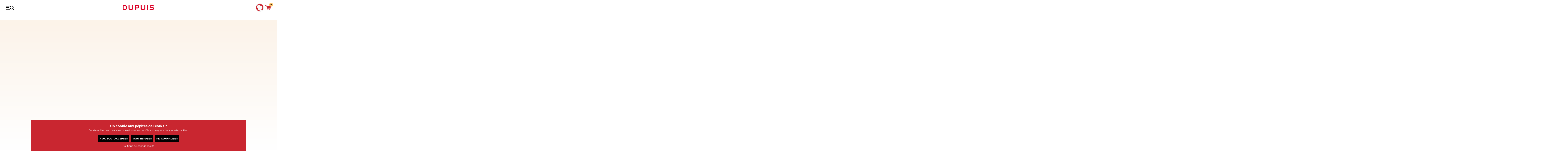

--- FILE ---
content_type: image/svg+xml
request_url: https://www.dupuis.com/dist/arrow.d498cf8b.svg
body_size: 243
content:
<svg version="1.2" baseProfile="tiny" xmlns="http://www.w3.org/2000/svg" width="191" height="295.6" overflow="visible" xml:space="preserve"><path fill-rule="evenodd" d="M0 147.8 147.8 0 191 43.1 86.3 147.8 191 252.5l-43.1 43.1L0 147.8"/></svg>